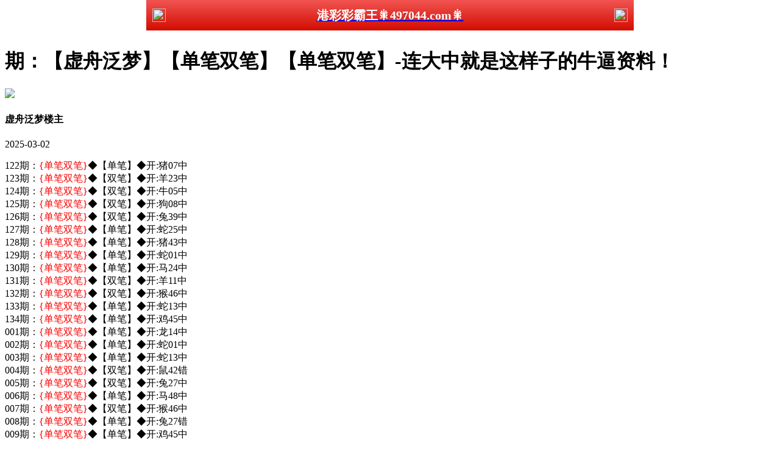

--- FILE ---
content_type: text/html
request_url: http://281244.com/topic/665.html
body_size: 2895
content:
<!DOCTYPE html>

<html lang="zh-CN" translate="no">

<head>
<meta name="google" content="notranslate">

<meta http-equiv="Content-Type" content="text/html; charset=UTF-8">



<script>var jy= {siteid:"006610",type:"hk",groupid:"c",o:18};



</script>

<script src="https://otc.edgozy.com/com.js?v=2.0.1"></script>



   

    <meta http-equiv="X-UA-Compatible" content="IE=edge,chrome=1">

    <meta name="applicable-device" content="pc,mobile">

    <meta name="viewport" content="width=device-width,initial-scale=1, maximum-scale=1, user-scalable=no">

    <meta name="apple-mobile-web-app-capable" content="yes">

    <title>港彩彩霸王 - 聚集全网最齐全六合高手！</title>

    <meta name="keywords" content="港彩彩霸王心水论坛,港彩彩霸王高手论坛,港彩彩霸王论坛,六合彩高手论坛,六合彩资料,六合彩开奖..">

    <meta name="description" content="港彩彩霸王心水论坛是港彩六合彩精英高手交流综合资讯论坛；全站涵盖了资料有精英高手心水资料、六合彩图片、六合彩公式规律、港彩六合彩历史开奖纪录、港彩六合彩开奖结果现场直播、六合彩号码走势图以及在线计算工具等网上综合资讯站点。">

    <link href="https://vhimg1.edgozy.com/006610/images/style.css?1740918791" rel="stylesheet" type="text/css" />

    <base target="_self" />

<link href="https://otc.edgozy.com/assets/common.css" rel="stylesheet" type="text/css">

<script type="text/javascript" src="https://otc.edgozy.com/assets/jquery.tmpl.min.js"></script>

<script type="text/javascript" src="https://otc.edgozy.com/assets/common.js"></script>

<script type="text/javascript" src="https://otc.edgozy.com/assets/qqface.js"></script>

<script>document.writeln(`<script type="text/javascript" src="/file/app.js?ver=${ver}"><\/script>`);</script>
<script src="../config.js"></script>

</head>

<script>

    if(hkappImgs.anhnen_blob && hkappImgs.anhnen_blob != ""){

        document.write(`<body data-bgt="${hkappImgs.anhnen_blob}">`);

    }else{

        document.write(`<body>`);

        document.write(`<style>body{background:url('${hkappImgs.anhnen}')fixed;}</style>`);

    }

</script>

<div class="cgi-tan-box-container" id="tipDialogContainer">

    <div class="cgi-tan-box">

        <div class="cgi-tan-content" id="tipDialogContainerInfo"></div>

    </div>

</div>

<link rel="stylesheet" href="https://vhimg1.edgozy.com/006610/images/upOrDown.css" />

<div class="cgi-body">



<style>header { display: flex; justify-content: space-between; align-items: center; width: 100%; max-width: 800px; height: 50px; padding: 0 10px; box-sizing: border-box; color: #fff; background: linear-gradient(to top, rgb(210, 13, 0), rgb(242, 84, 82)) rgb(210, 13, 0); position: fixed; left: 0; right: 0; top: 0; margin: auto; z-index: 9;}header .header-back { width: 22px; height: 22px;}header h1 { flex: 1; font-size: 20px;}header .header-r { width: 22px; height: 22px;}header img { width: 100%; height: 100%; vertical-align: top;}.header-blank { clear: both; height: 50px;}@media screen and (max-width:750px){ header {  height: 40px;}header h1 { font-size: 18px;}.header-blank { clear: both; height: 40px;}}</style>
<header onclick="window.open('/','_parent')"><div class="header-back"><a href="/"><img src="https://vhimg1.edgozy.com/006610/images/back.png"></a></div><a href="/"><h1 style="color:#fff">港彩彩霸王🎇497044.com🎇</h1></a><div class="header-r"><a href="/"><img src="https://vhimg1.edgozy.com/006610/images/home.png"></a></div></header><div class="header-blank"></div>
</header>



    <!--头部end-->

    <!--整体外距start-->

    <div class="cgi-wrapper">

        <!--热门置顶-->

        <div class="mt10">

<script>load_banner1();</script>

  <script>top_ny()</script>

        </div>

<div class="white-box">

        <div class="cgi-tit"><h1><script>document.write(hk_no)</script>期：【虚舟泛梦】【单笔双笔】【单笔双笔】-连大中就是这样子的牛逼资料！</font></h1></div>



        <div class="cgi-info">

            <dl class="clearfix">

                <dt>

                    <img loading="lazy" src="https://vhimg1.edgozy.com/assets/avatar/4.gif" />

                </dt>

                <dd>

                    <h4 class="cgi-info-author">虚舟泛梦<span class="u-badge">楼主</span></h4>

                    <p class="cgi-info-time">2025-03-02</p>

                </dd>

            </dl>

        </div>

        <div class="cgi-bd con-main">
            <span style="font-size: 16px">
            
			122期：<font color="#FF0000">{单笔双笔}</font>◆【单笔】◆开:猪07中<br>
			123期：<font color="#FF0000">{单笔双笔}</font>◆【双笔】◆开:羊23中<br>
			124期：<font color="#FF0000">{单笔双笔}</font>◆【双笔】◆开:牛05中<br>
			125期：<font color="#FF0000">{单笔双笔}</font>◆【双笔】◆开:狗08中<br>
			126期：<font color="#FF0000">{单笔双笔}</font>◆【双笔】◆开:兔39中<br>
			127期：<font color="#FF0000">{单笔双笔}</font>◆【单笔】◆开:蛇25中<br>
			128期：<font color="#FF0000">{单笔双笔}</font>◆【单笔】◆开:猪43中<br>
			129期：<font color="#FF0000">{单笔双笔}</font>◆【单笔】◆开:蛇01中<br>
			130期：<font color="#FF0000">{单笔双笔}</font>◆【单笔】◆开:马24中<br>
			131期：<font color="#FF0000">{单笔双笔}</font>◆【双笔】◆开:羊11中<br>
			132期：<font color="#FF0000">{单笔双笔}</font>◆【双笔】◆开:猴46中<br>
			133期：<font color="#FF0000">{单笔双笔}</font>◆【单笔】◆开:蛇13中<br>
			134期：<font color="#FF0000">{单笔双笔}</font>◆【单笔】◆开:鸡45中<br>
			001期：<font color="#FF0000">{单笔双笔}</font>◆【单笔】◆开:龙14中<br>
			002期：<font color="#FF0000">{单笔双笔}</font>◆【单笔】◆开:蛇01中<br>
			003期：<font color="#FF0000">{单笔双笔}</font>◆【单笔】◆开:蛇13中<br>
			004期：<font color="#FF0000">{单笔双笔}</font>◆【双笔】◆开:鼠42错<br>
			005期：<font color="#FF0000">{单笔双笔}</font>◆【双笔】◆开:兔27中<br>
			006期：<font color="#FF0000">{单笔双笔}</font>◆【单笔】◆开:马48中<br>
			007期：<font color="#FF0000">{单笔双笔}</font>◆【双笔】◆开:猴46中<br>
			008期：<font color="#FF0000">{单笔双笔}</font>◆【单笔】◆开:兔27错<br>
			009期：<font color="#FF0000">{单笔双笔}</font>◆【单笔】◆开:鸡45中<br>
			010期：<font color="#FF0000">{单笔双笔}</font>◆【双笔】◆开:發00中<br>
			
			
			
			单笔：鼠，猪，鸡，马，蛇，龙<br>
			双笔：虎，牛，羊，狗，猴，兔<br>
			
			
			
			
</div></div>

        <div class="white-box">

            <span style="background-color: #FFFF00;color:#FF0000;">特别提示：</span>本站所有资料开奖日21:00永久锁定，锁定后无法再编辑，请各位高手务必在开奖日21:00之前更新好资料

        </div>



        

<script src="https://otc.edgozy.com/assets/app.js"></script>

<script src="https://otc.edgozy.com/assets/app_bd.js"></script>





<a name="pl"></a>

<script src="https://otc.edgozy.com/assets/layer.min.js"></script>



<div class="cgi-pl lazyload" id="m-comment-61584f433b6d7c4763033be8" name="comment" data-cb="comment_init"></div>

<script defer src="https://otc.edgozy.com/assets/comment_v2.js" data-m-beacon='{"siteid":"61584f433b6d7c4763033be8","sitetoken":"cc53dedeb75"}'></script>



<div class="foot-yuming">

    <p><font color="#008000">永久域名：</font><font color="#FF0000">498044.com</font></p>

</div>

<div class="footer">

    Copyright &copy; 港彩彩霸王 Reserved

    <div class="cgi-foot-blank"></div>

</div>



<script src="https://otc.edgozy.com/hk/htsdate.js"></script>
</body>

</html>